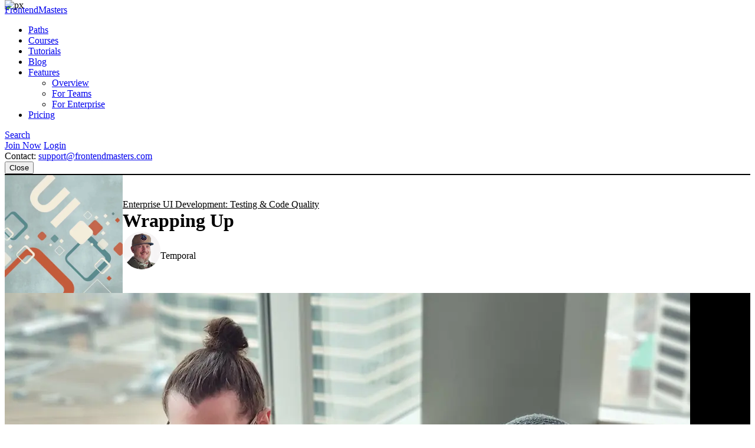

--- FILE ---
content_type: text/html
request_url: https://frontendmasters.com/courses/enterprise-ui-dev/wrapping-up/
body_size: 10956
content:
<!doctype html><html lang=en><head><meta charset=utf-8><meta name=viewport content="width=device-width,initial-scale=1,viewport-fit=cover"><link rel=preconnect href=//static.frontendmasters.com><link rel=preload as=image href=https://static.frontendmasters.com/assets/courses/2023-05-26-enterprise-ui-dev/posterframe.webp fetchpriority=high><title>Wrapping Up - Enterprise UI Development: Testing & Code Quality | Frontend Masters</title>
<meta name=description content='Steve wraps up the course by sharing some of the design patterns that result in cleaner, more testable code.'><meta property="og:title" content="Learn Wrapping Up – Enterprise UI Development: Testing & Code Quality"><meta property="og:description" content="Steve wraps up the course by sharing some of the design patterns that result in cleaner, more testable code."><meta property="og:type" content="website"><meta property="og:url" content="https://frontendmasters.com/courses/enterprise-ui-dev/wrapping-up/"><meta property="og:image" content="https://static.frontendmasters.com/assets/courses/2023-05-26-enterprise-ui-dev/posterframe.jpg"><meta name=twitter:card content="summary"><link rel=canonical href=https://frontendmasters.com/courses/enterprise-ui-dev/wrapping-up/><meta name=apple-mobile-web-app-title content="Frontend Masters"><meta name=application-name content="Frontend Masters"><meta name=twitter:dnt content="on"><link rel=apple-touch-icon sizes=180x180 href=/apple-touch-icon.png><link rel=icon type=image/png sizes=32x32 href=/favicon-32x32.png><link rel=icon type=image/png sizes=16x16 href=/favicon-16x16.png><link rel=manifest href=/manifest.json><link rel=mask-icon href=/safari-pinned-tab.svg color=#c02d28><link rel=stylesheet href=https://static.frontendmasters.com/assets/fm/js/core.c8cdff4007.css><link rel=stylesheet href=https://static.frontendmasters.com/assets/fm/js/courses/course-toc.127b86577e.css><script>(function(e,t,n,s){new URLSearchParams(t.search).forEach((t,s)=>e.add(`FM-SDS-${s.replace(n,"")}`)),(s=t.hash.slice(1))&&e.add(`FM-SDH-${s.replace(n,"")}`),Object.keys(localStorage).forEach(t=>t.startsWith("fm.sd.")&&e.add(`FM-SDL-${t.slice(6).replace(n,"")}`))})(document.documentElement.classList,location,/[^\w-]/g)</script><script>class PromoBannerControl{constructor(){const e=this.getHidden();e.forEach(e=>{document.documentElement.classList.add(`PromoBannerControl-${e}`)})}getHidden(){if(!localStorage.promoBannerControl)return[];try{const e=JSON.parse(localStorage.promoBannerControl);return Array.isArray(e)?e:[]}catch{return[]}}addClass(e){const t=this.getHidden();t.push(e),localStorage.promoBannerControl=JSON.stringify(t),document.documentElement.classList.add(`PromoBannerControl-${e}`)}removeClass(e){const t=this.getHidden(),n=t.indexOf(e);n!==-1&&(t.splice(n,1),localStorage.promoBannerControl=JSON.stringify(t),document.documentElement.classList.remove(`PromoBannerControl-${e}`))}}window._promoBannerControl=new PromoBannerControl</script><script async src="https://www.googletagmanager.com/gtag/js?id=G-KZMH0NYCFR"></script><script>window.dataLayer=window.dataLayer||[];function gtag(){dataLayer.push(arguments)}gtag("js",new Date),gtag("config","G-KZMH0NYCFR")</script><script>!function(e,t,n,s,o,i,a){if(e.fbq)return;o=e.fbq=function(){o.callMethod?o.callMethod.apply(o,arguments):o.queue.push(arguments)},e._fbq||(e._fbq=o),o.push=o,o.loaded=!0,o.version="2.0",o.queue=[],i=t.createElement(n),i.async=!0,i.src=s,a=t.getElementsByTagName(n)[0],a.parentNode.insertBefore(i,a)}(window,document,"script","https://connect.facebook.net/en_US/fbevents.js"),fbq("init","732938192896311"),fbq("track","PageView")</script><noscript><img height=1 width=1 style=display:none src="https://www.facebook.com/tr?id=732938192896311&ev=PageView&noscript=1"></noscript></head><body class=page-courses-enterprise-ui-dev-wrapping-up><a aria-labelledby=skip-to-content-label href=#main-content class=skip-to-content><span id=skip-to-content-label>Skip to main content</span></a><div id=global-search-container></div><div id=before-layout></div><div class=s-vflex><div class=s-flex-1><div id=NotificationTray></div><header class="FM-Header-Main FM-border-gradient-1 FM-border-bottom" role=banner data-header-nav><div class=FM-Header-Content><nav class=header-nav aria-label=Main><div class=logo-wrap><a class=FM-BGI-Link-FM-Logo href=/>FrontendMasters</a></div><div class=nav-stripe></div><ul class=primary-nav><li><a href=/learn/ class=sparkle-nav-item>Paths</a></li><li><a href=/courses/ class=active>Courses</a></li><li><a href=/tutorials/>Tutorials</a></li><li><a href=/blog/>Blog</a></li><li data-dropdown-menu><a href=/features/ aria-haspopup=true aria-expanded=false>Features</a><ul class=sub-nav data-dropdown-subnav><li><a href=/features/>Overview</a></li><li><a href=/features/team/>For Teams</a></li><li><a href=/features/enterprise/>For Enterprise</a></li></ul></li><li><a href=/join/>Pricing</a></li></ul><a class=FM-BGI-Link-Search rel="noindex nofollow" href="?q=" data-global-search>Search</a><div class=secondary-nav><a class="join FM-BtnSmall" href=/join/>Join Now</a>
<a class=login href=/login/ rel=nofollow>Login</a><div class=contact>Contact:
<a href=mailto:support@frontendmasters.com>support@frontendmasters.com</a></div></div><button class=FM-BGI-Link-Menu data-toggle-nav type=button>Close</button></nav></div></header><main id=main-content role=main><header class="Course-Header FM-vp-lg"><div class=FM-wrap><div class=Course-Header-Details><a href=/courses/enterprise-ui-dev/ class=parent>Enterprise UI Development: Testing & Code Quality</a><h1 class=FM-Heading-2>Wrapping Up</h1><div class=FM-Round-Thumbnail-Item><div class=wrap><div class=thumbnail><a title="Steve Kinney" href=/teachers/steve-kinney/><img src=https://static.frontendmasters.com/assets/teachers/kinney/thumb.webp alt="Steve Kinney" loading=lazy height=64 width=64></a></div><div class=text><div class=main><a href=/teachers/steve-kinney/>Steve Kinney</a></div><div class="secondary gray">Temporal</div></div></div></div></div><div class=Course-Header-Thumbnail><img src=https://static.frontendmasters.com/assets/courses/2023-05-26-enterprise-ui-dev/thumb.webp alt="Enterprise UI Development: Testing & Code Quality" height=200 width=200></div></div></header><section data-player-wrapper class="Course-Preview FM-vp-xl"><div class=FM-wrap><button class="PromoPlayer placeholder preview" aria-label="Play video">
<video poster=https://static.frontendmasters.com/assets/courses/2023-05-26-enterprise-ui-dev/posterframe.webp data-fmp=https://static.frontendmasters.com/assets/videos/promo/FTIbJDEexO data-fmp-default data-fmp-hls data-fmp-cta aria-hidden=true></video></button><div class=content><h3 class=FM-Heading-3>Lesson Description</h3><p>The "Wrapping Up" Lesson is part of the full, Enterprise UI Development: Testing & Code Quality
course featured in this preview video. Here's what you'd learn in this
lesson:</p><p>Steve wraps up the course by sharing some of the design patterns that result in cleaner, more testable code.</p><div class=FM-Button-Row-Small><a class=FM-BtnSmall href=/join/>Join Now</a></div></div><div class=player-label>Preview</div><button data-player-close class="FM-BGI-Link-Close player-close" type=button>Close</button></div></section><section class="Lesson-Transcript FM-vp-lg"><div class=FM-wrap><h3>Transcript from the "Wrapping Up" Lesson</h3><div data-highlight><p data-transcript-start=0>[00:00:00]<br>>> And with that, those are kind of like some of the high level strategies. I will take just one or two more minutes to talk about some patterns because I promised. So some of the patterns I think are good. Like I said, Prefer Dependency Injection. Now, the default arguments exists in JavaScript, let's say hypothetically your function calls fetch.</p><p data-transcript-start=20>[00:00:20]<br>And I do this actually, the fetch one is interesting, because I accidentally discovered why I should do this in fetch. Is that the fetch that exists in the browser and the fetch exists and most server side rendered frameworks are different fetches, right? Window.fetch does not exist in node 18, whatever year it was, fetch did not exist in node, right?</p><p data-transcript-start=42>[00:00:42]<br>So I'd have to do something like yo, if we're in the browser, and it's available, yeah, fetch. Otherwise, if we're on the server side rendered piece, I will pass you in a fetch, right? And I accidentally discovered this is a really powerful pattern. Cuz now it's not like, fetch was available.</p><p data-transcript-start=59>[00:00:59]<br>For any of the things that might otherwise just be imported and then just somewhere deep in the closure scope of my function. I will have the last argument will be just like a whole bunch of fetch or maybe anything else that I would normally just import and include.</p><p data-transcript-start=76>[00:01:16]<br>I will still import them, and there will be the default argument, but there's the ability to pass in a different functionality if you want. First, that was originally for server-side rendering. Then I found out that was great for testing. Then I found out, I need that function but it made some assumptions.</p><p data-transcript-start=94>[00:01:34]<br>But I've already made the API flexible because I can pass in some other string formatter here instead of whatever I initially intended, right? As the callback function, and I can reuse this someplace else and get all of the goodness for free without having to copy and paste or rework the function.</p><p data-transcript-start=109>[00:01:49]<br>So anywhere where it's the thing that think might want to be pluggable. Even if it's a default argument and you almost always use the default argument, give yourself the ability to pass in a different functionality in there, right? If it's something that's traversing a tree object, right? I had one they use that it was just a breadth-first search and depth-first search.</p><p data-transcript-start=130>[00:02:10]<br>And it was effectively a cheap version of the ESLint thing we looked at, because I needed it for something. But then I instead of like traversing the thing and calling a function, I did that but I had you could pass in a function, right? All of a sudden, what do you know six months later I need to do something similar.</p><p data-transcript-start=146>[00:02:26]<br>Use the same thing, I fixed a bug and one I fixed two bugs. Some of this is used the tests to find the bugs, using these tools to analyze your code, find all the bugs. But then having the ability that everything kinda passes through as few places as possible, and you've made them super flexible, is incredibly powerful for making large scale changes.</p><p data-transcript-start=164>[00:02:44]<br>And then you have the infrastructure to know everything works and you don't have to change like six test files cuz that tree traversal one that does a thing is different than that one, walk the tree, whatever. But thinking about how many options that you might need and making them default arguments you don't have to pass a thousand things every time.</p><p data-transcript-start=181>[00:03:01]<br>But if you do need to override one of those things, giving yourself the ability early on. So this is what that might look like. This is not doing it, right? Important things, use them in that closure scope. You want to use a different hook for grabbing something cuz especially with UI components.</p><p data-transcript-start=201>[00:03:21]<br>So it was an accordion list, and it was fetching directly from the API. Pass in thing you should fetch from, even if it's like passing a URL that you think is never gonna change, right? Let it be the default argument, life goes on, it doesn't really matter. But then later if you wanted to, it has default arguments, right?</p><p data-transcript-start=223>[00:03:43]<br>When I use it, I'm not calling it with any arguments because by default, those are the defaults. If I need to override one, and using an object here is usually a lot better, but it's hard to fake that. Cuz then you don't have to be in any particular order cuz if you need to fake the fourth thing, then you have to do like undefined, undefined, undefined thing versus an object and the spread operator.</p><p data-transcript-start=242>[00:04:02]<br>All this stuff was harder before modern JavaScript. But then just giving yourself the ability to pass stuff in, make everything a prop with default arguments that you think you might need to swap out later, and then you just can, right? Even if you're gonna keep open and close as state, right?</p><p data-transcript-start=259>[00:04:19]<br>You could pass into like, what the initial like what you're gonna pass that you state hook as the initial argument is. And then all of a sudden, one day the designer is like, I want this particular one to be opened by default. Cool, you already gave yourself the ability to pass in as a prop, right?</p><p data-transcript-start=279>[00:04:39]<br>And then I said before when we saw what the [INAUDIBLE], these are all things I've said various places. Which is like having, hooks are great cuz they're wonderful, and I talk a lot of smack about hooks because it's fun. But I've written, do you know how many years it took me with that Redux to map dispatch to props and map states to propts before I actually knew what that was doing?</p><p data-transcript-start=304>[00:05:04]<br>Right, it's all that stuff is squirrelly, but this idea that you would have just the view layer component that doesn't have any state management whatsoever and gets everything in props. And a component above it that does all the hooks and prompts and passes it in means that you can grab that other one totally separate provider, and your test pass stuff in it.</p><p data-transcript-start=322>[00:05:22]<br>And again, of the sudden you find out that you need roughly the same UI for something, completely different, with different state, you just hug in a different state management container. And then by default you export that one, that's everything. So as you use this component, you just use it like you've jammed everything together.</p><p data-transcript-start=338>[00:05:38]<br>But you can export that other ones if you just needed the view, you can easily pull it out. The ability is how much is your stuff glued together versus, yeah, pretend it's glued together, but it's more snapped in there. And then you can kind of pull that stuff out and be really happy and stuff along those lines.</p><p data-transcript-start=356>[00:05:56]<br>And so there are some patterns that kind of once you have some of the rules, once you've got the framework that you can begin to do so you can change your mind. Cuz like most of the tech debt that I've accrued is not because I'm bad at this also because I'm bad at this.</p><p data-transcript-start=368>[00:06:08]<br>But most of the tech debt that I've accrued is like the ask or the assumptions and what we thought we knew about the world at the time were totally true and there were good choices. There was this book Thinking In Bets, which is like, you can make a good choice that has a bad outcome, a good choice it has a good outcome.</p><p data-transcript-start=384>[00:06:24]<br>A bad choice it still has a good outcome because luck, or bad choice has a bad outcome, like a lot of the tech debt that we have in our code bases is good choices at the time. Whoever made that choice in 2017, with the information they had, made a good choice.</p><p data-transcript-start=399>[00:06:39]<br>In 2023, everyone hates that part of the code base, right? And so it's about how much ability to pull stuff apart, swap stuff out, and giving yourself that framework. And then if you don't have it, you inherit a code base. Smother in an automated playwright tests with some screenshots that catch the div and start fixing it and pull it apart.</p><p data-transcript-start=416>[00:06:56]<br>But these patterns I've now for some of these that we've talked about today. It's one of the things if you have like one, like either code base that you've either built from scratch with some of these patterns. And there's one more that we'll talk about. Or refactor things, you do it once you don't know if you're lucky.</p><p data-transcript-start=434>[00:07:14]<br>Or like this is a pattern that works. You do it two or three times, and there might be other patterns, these are the ones that have worked for me, right? The last one and we talked about this is it is very tempting to use a use effect or what have you in your component.</p><p data-transcript-start=451>[00:07:31]<br>And then massage the data in our view layer component, all over your code base everywhere and format stuff. And then all of a sudden the backend engineer changes an API or we choose to change an API and you've gotta chase down all of those. One of the things I usually do with, we saw request for API.</p><p data-transcript-start=469>[00:07:49]<br>I'll also have whatever the nouns in my thing are is like if it was a to do list, I would have a function called get all to dos and get to do that takes an argument. Maybe that calls requests from API under the hood, and then it calls fetch.</p><p data-transcript-start=483>[00:08:03]<br>But it gives me if all the times I'm fetching a thing are going through the same function. And it's always the same bug by the way. It's some back end engineer because it's Go it's Golang, it's Golang. They do something, and instead of an empty array when there's nothing, it's now undefined or null.</p><p data-transcript-start=502>[00:08:22]<br>And then I was calling map on it all throughout my code base on all these different views. Now, I got to chase down all of them, I learned the hard way. No, no, we format the data in one place right after we get the API. And when they change that empty array into a null, I fix it in one place and everyone gets it for free.</p><p data-transcript-start=523>[00:08:43]<br>And just kinda like building up these abstractions of how little change for changes outside of your control can you deal with, right? And then we've got the test, we've got the build processes, we've got all the stuff that supports that. But it's about one, you can't do that until you have those processes in place.</p><p data-transcript-start=537>[00:08:57]<br>And then once you have those processes in place, these things will make sure that it will kinda keep you honest and keep you working on everything. And that that is my spiel. Thank you.<br>>> [APPLAUSE]</div></div></section><section class="Course-Benefits-CTA FM-gradient-2 FM-vp-xl"><div class=FM-wrap><div class=Course-Benefits><h3 class=FM-Heading-4>Learn Straight from the Experts Who Shape the Modern Web</h3><ul class=benefits><li><div class=gradient-text>250+</div>In-depth Courses</li><li><svg width="43" height="25" viewBox="0 0 43 25" fill="none" xmlns="http://www.w3.org/2000/svg" aria-hidden="true"><g clip-path="url(#clip0_2165_3753)"><path d="M27.6561 22.9355C27.5072 22.9367 27.3601 22.9025 27.2265 22.8356l-5.4422-2.6275-5.4423 2.6275C16.1799 22.9148 15.9999 22.9478 15.8209 22.9313 15.642 22.9148 15.4707 22.8494 15.3251 22.7419 15.1806 22.6337 15.0672 22.4879 14.9969 22.3197 14.9266 22.1515 14.902 21.9671 14.9255 21.7858l.7812-6.097-4.1496-4.4662C11.4338 11.0894 11.3479 10.9248 11.3085 10.746 11.2691 10.5673 11.2777 10.381 11.3333 10.2068 11.3889 10.0326 11.4895 9.87694 11.6245 9.75615 11.7596 9.63537 11.924 9.55395 12.1005 9.52045l5.9257-1.12726 2.881-5.4019c.0945-.14979.2242-.273.377500000000001-.35832C21.4379 2.54764 21.6097 2.50293 21.7843 2.50293 21.9588 2.50293 22.1306 2.54764 22.2839 2.63297 22.4371 2.71829 22.5669 2.8415 22.6613 2.99129l2.881 5.4019L31.468 9.52045C31.6446 9.55395 31.809 9.63537 31.944 9.75615 32.079 9.87694 32.1796 10.0326 32.2352 10.2068 32.2909 10.381 32.2994 10.5673 32.26 10.746 32.2207 10.9248 32.1348 11.0894 32.0115 11.2226l-4.1457 4.4662L28.647 21.7858C28.6653 21.9302 28.653 22.0769 28.6111 22.216 28.5691 22.3552 28.4984 22.4835 28.4038 22.5924 28.3091 22.7014 28.1927 22.7884 28.0624 22.8475 27.932 22.9067 27.7907 22.9367 27.6481 22.9355H27.6561zm-5.8718-4.8923C21.933 18.043 22.0799 18.0771 22.2138 18.1431l4.2136 2.0385L25.828 15.4585C25.8087 15.3086 25.8224 15.1562 25.868 15.0123 25.9136 14.8685 25.9901 14.7368 26.0917 14.6268l3.2106-3.4654L24.7072 10.2869C24.5615 10.2591 24.4237 10.1986 24.3038 10.1098 24.1839 10.0209 24.0849 9.90595 24.0139 9.77322L21.7843 5.61071l-2.2317 4.1829C19.4817 9.92634 19.3826 10.0413 19.2627 10.1301 19.1428 10.219 19.005 10.2795 18.8594 10.3073L14.2642 11.1818l3.2106 3.4654C17.5765 14.7572 17.6529 14.8888 17.6985 15.0327 17.7441 15.1765 17.7578 15.3289 17.7386 15.4788L17.1392 20.2019l4.2135-2.0384C21.4861 18.0923 21.6338 18.0532 21.7843 18.0493V18.0432z" fill="url(#paint0_linear_2165_3753)"/><path d="M4.39963 18.3951C4.25661 18.3963 4.11499 18.3669 3.98434 18.3088 3.85368 18.2506 3.73703 18.1652 3.64224 18.0582 3.54746 17.9512 3.47675 17.8251 3.43489 17.6885 3.39303 17.5519 3.381 17.4079 3.3996 17.2662l.61602-4.6833L.77351 9.15434C.650061 9.02396.564049 8.86277.524515 8.6877.484981 8.51264.493385 8.33017.548842 8.15947.6043 7.98877.704763 7.83614.839675 7.71764.974586 7.59913 1.13896 7.51912 1.31553 7.48601l4.65215-.87913L8.21975 2.45703C8.30584 2.299 8.43305 2.16713 8.58795 2.07534 8.74285 1.98355 8.91968 1.93525 9.09978 1.93555 9.27934 1.93542 9.45562 1.98358 9.61012 2.07499 9.76461 2.1664 9.89162 2.29767 9.97781 2.45503L12.0779 6.31118C12.2049 6.54381 12.2343 6.81732 12.1594 7.07156 12.0846 7.32579 11.9117 7.53991 11.6789 7.66683 11.446 7.79374 11.1722 7.82304 10.9177 7.74829s-.4688-.24744-.5959-.48007L9.09978 5.02846 7.49973 7.98551C7.42869 8.11621 7.32934 8.22942 7.20893 8.31687 7.08851 8.40432 6.95007 8.46381 6.80371 8.491L3.4876 9.11238 5.80567 11.5579C5.90808 11.6658 5.98511 11.7951 6.03113 11.9365 6.07715 12.0779 6.091 12.2277 6.07168 12.3751l-.44001 3.3307 3.0361-1.4446C8.80209 14.1973 8.949 14.1642 9.09778 14.1642S9.39347 14.1973 9.5278 14.2612l2.9601 1.3986C12.7048 15.7858 12.8664 15.9887 12.9406 16.2281 13.0148 16.4676 12.9962 16.7262 12.8884 16.9526 12.7807 17.1789 12.5916 17.3566 12.3589 17.4502 12.1261 17.5439 11.8666 17.5466 11.6319 17.458L9.10178 16.2592l-4.27014 2.042C4.69645 18.3643 4.54884 18.3964 4.39963 18.3951zm34.20107.0C38.4512 18.3952 38.3036 18.3617 38.1687 18.2972l-4.2681-2.028-2.5301 1.1988C31.251 17.5375 31.1183 17.5814 30.9809 17.597 30.8435 17.6126 30.7043 17.5995 30.5722 17.5587 30.4401 17.5178 30.318 17.4501 30.2134 17.3597 30.1089 17.2692 30.0242 17.1582 29.9648 17.0334S29.8726 16.7729 29.8684 16.6349C29.8641 16.4968 29.8886 16.3593 29.9403 16.2312 29.9919 16.103 30.0696 15.987 30.1685 15.8904 30.2673 15.7938 30.3851 15.7187 30.5145 15.6698l2.9601-1.3986C33.6089 14.2073 33.7558 14.1742 33.9046 14.1742S34.2003 14.2073 34.3346 14.2712l3.0361 1.4446L36.9307 12.3851C36.9114 12.2377 36.9252 12.0879 36.9712 11.9465 37.0173 11.8051 37.0943 11.6758 37.1967 11.5679l2.3181-2.44553-3.3161-.62138C36.0523 8.4738 35.9139 8.41431 35.7934 8.32686 35.673 8.23941 35.5737 8.1262 35.5026 7.9955l-1.6-2.95705-1.22 2.23976C32.5555 7.51084 32.3412 7.68353 32.0867 7.75828S31.5584 7.80373 31.3255 7.67682C31.0926 7.5499 30.9198 7.33578 30.8449 7.08154 30.7701 6.82731 30.7994 6.5538 30.9265 6.32117l2.1001-3.85615C33.1128 2.30766 33.2398 2.17639 33.3943 2.08498 33.5488 1.99357 33.725 1.94541 33.9046 1.94554 34.0844 1.9456 34.2608 1.99407 34.4153 2.08584 34.5698 2.17761 34.6967 2.30929 34.7826 2.46702l2.2501 4.13986 4.6521.87113C41.8614 7.51113 42.0258 7.59114 42.1607 7.70965 42.2956 7.82815 42.3961 7.98078 42.4515 8.15148 42.507 8.32218 42.5154 8.50464 42.4759 8.67971 42.4363 8.85477 42.3503 9.01597 42.2269 9.14635L38.9748 12.5789l.616 4.6833C39.6094 17.4039 39.5973 17.5479 39.5555 17.6845 39.5136 17.8211 39.4429 17.9472 39.3481 18.0542 39.2533 18.1612 39.1367 18.2466 39.006 18.3048 38.8754 18.3629 38.7338 18.3923 38.5907 18.3911L38.6007 18.3951z" fill="url(#paint1_linear_2165_3753)"/></g><defs><linearGradient id="paint0_linear_2165_3753" x1="11.2915" y1="5.90851" x2="32.2847" y2="5.90937" gradientUnits="userSpaceOnUse"><stop stop-color="#c02d28"/><stop offset="1" stop-color="#e66225"/></linearGradient><linearGradient id="paint1_linear_2165_3753" x1=".514588" y1="4.67893" x2="42.501" y2="4.6832" gradientUnits="userSpaceOnUse"><stop stop-color="#c02d28"/><stop offset="1" stop-color="#e66225"/></linearGradient><clipPath id="clip0_2165_3753"><rect width="43" height="21" fill="#fff" transform="translate(0 1.93555)"/></clipPath></defs></svg>
Industry Leading Experts</li><li><div class=gradient-text>24</div>Learning Paths</li><li><svg width="24" height="25" viewBox="0 0 24 25" fill="none" xmlns="http://www.w3.org/2000/svg" aria-hidden="true"><g clip-path="url(#clip0_2165_3763)"><path d="M2 3.43555H22" stroke="url(#paint0_linear_2165_3763)" stroke-width="2" stroke-linecap="round" stroke-linejoin="round"/><path d="M21 3.43555V14.4355C21 14.966 20.7893 15.4747 20.4142 15.8498 20.0391 16.2248 19.5304 16.4355 19 16.4355H5C4.46957 16.4355 3.96086 16.2248 3.58579 15.8498 3.21071 15.4747 3 14.966 3 14.4355V3.43555" stroke="url(#paint1_linear_2165_3763)" stroke-width="2" stroke-linecap="round" stroke-linejoin="round"/><path d="M7 21.4355l5-5 5 5" stroke="url(#paint2_linear_2165_3763)" stroke-width="2" stroke-linecap="round" stroke-linejoin="round"/></g><defs><linearGradient id="paint0_linear_2165_3763" x1="2.00695" y1="3.60222" x2="22.0003" y2="3.61814" gradientUnits="userSpaceOnUse"><stop stop-color="#c02d28"/><stop offset="1" stop-color="#e66225"/></linearGradient><linearGradient id="paint1_linear_2165_3763" x1="3.00625" y1="5.60231" x2="21.0003" y2="5.6033" gradientUnits="userSpaceOnUse"><stop stop-color="#c02d28"/><stop offset="1" stop-color="#e66225"/></linearGradient><linearGradient id="paint2_linear_2165_3763" x1="7.00347" y1="17.2689" x2="17.0001" y2="17.2697" gradientUnits="userSpaceOnUse"><stop stop-color="#c02d28"/><stop offset="1" stop-color="#e66225"/></linearGradient><clipPath id="clip0_2165_3763"><rect width="24" height="24" fill="#fff" transform="translate(0 0.435547)"/></clipPath></defs></svg>
Live Interactive Workshops</li></ul><a class=FM-BtnSmall href=/join/>Get Unlimited Access Now</a></div><div class="FM-center FM-vp-top-md"><learning-path-quiz utm-source=home cta-style=link></learning-path-quiz></div></div></section></main></div><footer class=FM-Footer role=contentinfo><div class=FM-Footer-Content><nav class=footer-nav aria-label=Footer><a class=FM-BGI-Link-FM-Logo href=/>FrontendMasters</a><ul><li><a href=/learn/>Paths</a></li><li><a href=/courses/>Courses</a></li><li><a href=/tutorials/>Tutorials</a></li><li><a href=/workshops/>Workshops</a></li><li><a href=/topics/>Topics</a></li><li><a href=/teachers/>Teachers</a></li><li><a href=/reviews/>Reviews</a></li><li><a href=/blog/>Blog</a></li><li><a href=/faq/>FAQ</a></li><li><a href=/login/ rel=nofollow>Login</a></li><li><a href=/join/>Join Now</a></li></ul></nav><div class=footer-additional><div class=social><a class=FM-BGI-Link-Twitter href=https://twitter.com/FrontendMasters target=_blank rel=noopener aria-label="X/Twitter (opens in new tab)">X/Twitter</a>
<a class=FM-BGI-Link-Linked-In href=https://www.linkedin.com/company/frontend-masters/ target=_blank rel=noopener aria-label="LinkedIn (opens in new tab)">LinkedIn</a>
<a class=FM-BGI-Link-Facebook href=https://www.facebook.com/FrontendMasters target=_blank rel=noopener aria-label="Facebook (opens in new tab)">Facebook</a>
<a class=FM-BGI-Link-Instagram href=https://instagram.com/FrontendMasters target=_blank rel=noopener aria-label="Instagram (opens in new tab)">Instagram</a></div><div class=app-stores><a class=FM-BGI-Link-Apple-App-Store href=https://apps.apple.com/app/frontend-masters/id1383780486 target=_blank rel=noopener aria-label="Apple App Store (opens in new tab)">Apple App Store</a>
<a class=FM-BGI-Link-Google-App-Store href="https://play.google.com/store/apps/details?id=in.mjg.frontendmasters.store&utm_source=frontendmasters_com&pcampaignid=MKT-Other-global-all-co-prtnr-py-PartBadge-Mar2515-1" target=_blank rel=noopener aria-label="Google App Store (opens in new tab)">Google App Store</a></div><div class=contact>Contact:
<a href=mailto:support@frontendmasters.com>support@frontendmasters.com</a></div></div><div class="footer-legal FM-Intercom-Area no-intercom"><div>Frontend Masters is proudly made in Minneapolis, MN</div><div>© 2026 Frontend Masters ·
<a href=/company/terms/>Terms of Service</a> ·
<a href=/company/privacy/>Privacy Policy</a></div></div></div></footer></div><img src=https://px.api.frontendmasters.com/v1/px/ height=0 width=0 style=position:absolute;top:0;z-index:-1 referrerpolicy=no-referrer-when-downgrade loading=lazy alt=px>
<script>window._bs=window._bs||{}</script><script defer src=https://static.frontendmasters.com/assets/fm/js/core.6fa5f875ba.js></script><script defer src=https://static.frontendmasters.com/assets/fm/js/course-toc.320ce2e717.js></script><script defer src=https://static.frontendmasters.com/assets/fm/js/discount-aware-init.ec8b6926d9.js></script></body></html>